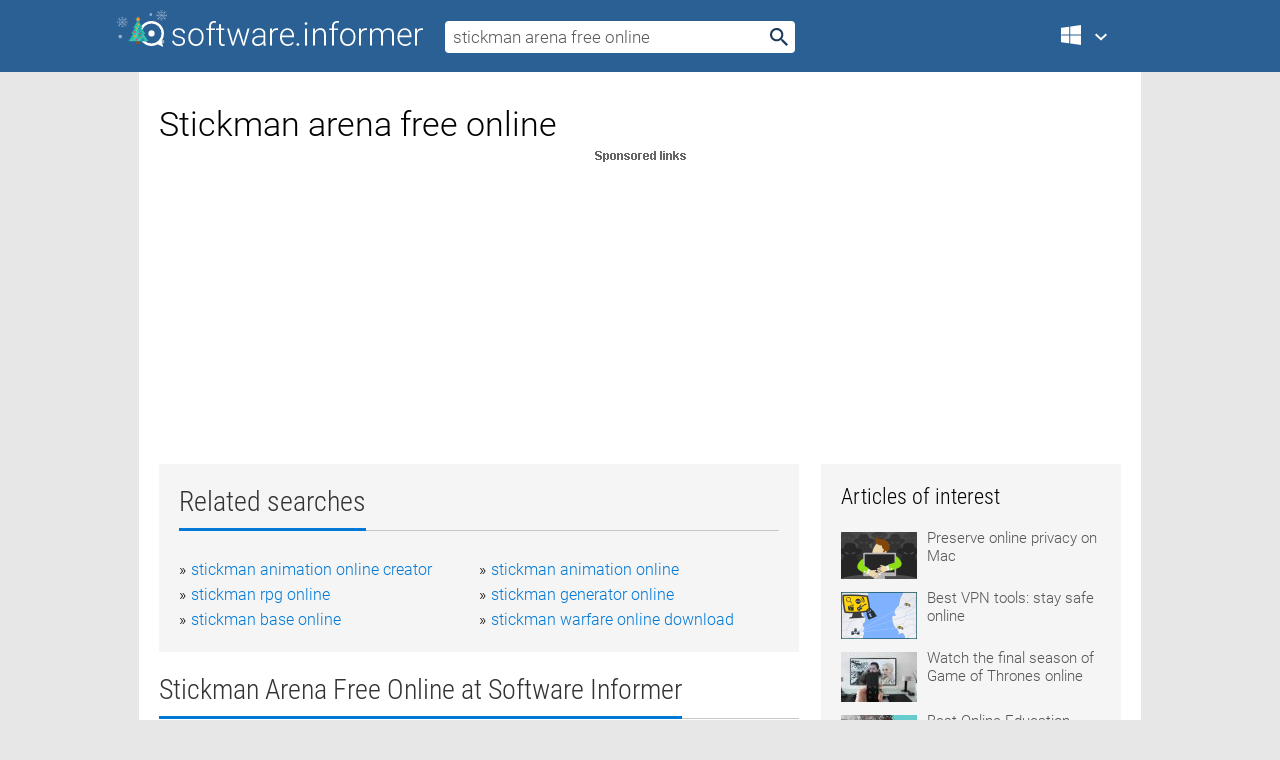

--- FILE ---
content_type: text/html; charset=utf-8
request_url: https://softwaretopic.informer.com/stickman-arena-free-online/
body_size: 9201
content:
<!DOCTYPE html>
<html lang="en">
<head>
    <meta charset="UTF-8" />
    <title>Stickman arena  online Free Download for Windows</title>
            <meta name="keywords" content="Stickman arena online free Download for Windows, Stickman" />
                <meta name="description" content="Free download stickman arena online Files at Software Informer. Loved by game developers, students, cutout animators, artists, teachers..." />
        <meta name="viewport" content="width=device-width, initial-scale=1" />
    <link rel="shortcut icon" href="https://software.informer.com/favicon.ico" type="image/x-icon" />
            <link rel="canonical" href="https://softwaretopic.informer.com/stickman-arena-free-online/"/>
        
    <link rel="preconnect" href="//img.informer.com">
    <link rel="dns-prefetch" href="//img.informer.com">
    <link rel="preconnect" href="//i.informer.com">
    <link rel="dns-prefetch" href="//i.informer.com">
        <link rel="preconnect" href="//www.google-analytics.com">
    <link rel="dns-prefetch" href="//www.google-analytics.com">
    <link rel="preconnect" href="//pagead2.googlesyndication.com">
    <link rel="dns-prefetch" href="//pagead2.googlesyndication.com">
        <link rel="preconnect" href="//hits.informer.com">
    <link rel="dns-prefetch" href="//hits.informer.com">
    <link rel="preload" href="https://img.informer.com/style/fonts/roboto2.ttf" as="font" crossorigin="anonymous">
    <link rel="preload" href="https://img.informer.com/style/fonts/roboto3.ttf" as="font" crossorigin="anonymous">
    <link rel="preload" href="https://img.informer.com/style/fonts/roboto5.ttf" as="font" crossorigin="anonymous">
    <link rel="preload" href="https://img.informer.com/style/fonts/roboto6.ttf" as="font" crossorigin="anonymous">
    <link rel="preload" href="https://img.informer.com/style/fonts/roboto7.ttf" as="font" crossorigin="anonymous"> 

    
    <style>@font-face{font-family:Roboto;font-display:swap;font-style:normal;font-weight:300;src:local('Roboto Light'),local('Roboto-Light'),url(https://img.informer.com/style/fonts/roboto2.ttf) format('truetype')}@font-face{font-family:Roboto;font-display:swap;font-style:normal;font-weight:400;src:local('Roboto'),local('Roboto-Regular'),url(https://img.informer.com/style/fonts/roboto3.ttf) format('truetype')}@font-face{font-family:Roboto;font-display:swap;font-style:normal;font-weight:700;src:local('Roboto Bold'),local('Roboto-Bold'),url(https://img.informer.com/style/fonts/roboto5.ttf) format('truetype')}@font-face{font-family:'Roboto Condensed';font-display:swap;font-style:normal;font-weight:300;src:local('Roboto Condensed Light'),local('RobotoCondensed-Light'),url(https://img.informer.com/style/fonts/roboto6.ttf) format('truetype')}@font-face{font-family:'Roboto Condensed';font-display:swap;font-style:normal;font-weight:400;src:local('Roboto Condensed'),local('RobotoCondensed-Regular'),url(https://img.informer.com/style/fonts/roboto7.ttf) format('truetype')}
body,div,h1,h2,h3,img,li,p,span,ul{padding:0;margin:0}h1,h2,h3{font-weight:300}body img{border:none}li,ul{list-style:none}a,body img,input{outline:none}a{text-decoration:none;color:#0078d6}.container,body{width:100%;box-sizing:border-box}body{height:100%;min-height:100%;min-width:990px;position:relative;font:300 16px "Roboto","Segoe Ui","Helvetica","Ubuntu Regular","Arial",sans-serif;background:#e7e7e7}body>.wrapper_content{background:#fff}body>.wrapper_content .container{padding-left:20px;padding-right:20px}.container{max-width:1010px;margin:auto}.wrapper_content{width:1010px;margin:auto}.header{height:72px;width:100%;min-width:970px;box-sizing:border-box;background-color:#2b6095}.logo{display:block;float:left;width:284px;height:26px;margin-top:21px;margin-left:0}.wrapper_search{margin-left:22px;margin-top:16px;position:relative}.header .wrapper_search{float:left}.wrapper_search input[type=text]{font:17px/32px "Roboto","Segoe Ui","Helvetica","Ubuntu Regular","Arial",sans-serif;border:none;padding:0 46px 0 8px;width:350px;height:32px;color:#5a5a5a!important;display:block;box-sizing:border-box;font-weight:300;margin-top:5px;-o-border-radius:4px;-ms-border-radius:4px;border-radius:4px}.wrapper_search .search_btn{border:none;outline:none;display:block;width:24px;height:24px;position:absolute;top:9px;right:4px;background-color:transparent}.header .right{margin-top:25px;float:right}.wrapper_platform{width:52px;position:relative;float:left;margin-left:28px}.wrapper_platform a:before,.wrapper_platform:before{content:'';display:block;width:24px;height:24px;position:absolute}.wrapper_platform:before{right:0;z-index:5001;top:0}.platform_dropdown a,.wrapper_platform a{position:relative;padding:0 0 0 34px;font-size:18px;color:#39a6ff}.wrapper_platform a:before{left:0;top:-1px}.platform_dropdown,.platforms a.mac:after,.platforms a.windows:after{display:none}.platform_dropdown a{color:#777;display:block;line-height:40px;height:40px;font-size:16px!important}.platform_dropdown a:before{left:12px;top:6px}.header .auth-wrap{position:relative;float:right;margin-left:28px;margin-top:-7px}.header .login_user,.navigation a{display:block;box-sizing:border-box}.header .login_user{overflow:hidden;border-radius:100%;width:36px;height:36px}.header .login_user img{max-width:100%;max-height:100%;border-radius:100%;box-sizing:border-box;width:36px;height:36px}.navigation a{color:#fff;width:100%;height:100%;padding-left:68px;font-size:18px;line-height:40px;position:relative}.navigation a:before,.platforms a:before{content:'';display:block;width:20px;height:20px;position:absolute;left:0;top:0}.platforms{margin-bottom:10px;position:absolute;z-index:50;width:100%;overflow:hidden}.platforms a{background-color:#f5f5f5;border-bottom:1px solid #dce1e5;font-size:18px;padding:14px 0 14px 46px;color:#000;line-height:normal;min-height:48px}.platforms a:before{width:24px;height:24px;left:12px;top:11px}.main_container{margin:auto;padding-top:32px;padding-bottom:30px;min-height:834px}@media all and (max-width:1410px){body:before{display:none}.wrapper_search{margin-left:22px}.wrapper_content{margin:auto;width:1002px}.main_container{margin:auto;min-height:1000px}}@media all and (max-width:1250px){.header{min-width:0}.header .right{padding-right:16px}.header .auth-wrap{margin-left:16px}.wrapper_search input,.wrapper_search input[type=text]{width:370px}.platforms{width:300px;box-shadow:0 0 9px 0 rgba(110,110,110,.34)}.wrapper_content{width:1002px!important;max-width:100%;margin:0 auto}.navigation a{font-size:0;width:114px;height:auto}.platforms a{font-size:18px;width:100%}.main_container{min-height:0;margin:0 auto}}@media all and (max-width:990px){.wrapper_content{width:100%!important}}.adst3{float:right;width:300px;min-height:600px}.title_block{position:relative;margin-bottom:16px}.title_block .headline{color:#333;border-bottom:1px solid #c7c7c7;font:300 28px "Roboto Condensed","Segoe Ui","Helvetica Neue","Ubuntu","Roboto","Arial","Helvetica",sans-serif}.title_block .headline>span{display:inline-block;position:relative;padding-right:16px;padding-bottom:10px}.title_block .headline>span:before{content:'';display:block;width:100%;height:3px;position:absolute;bottom:-1px;left:0;background-color:#0078d6}.title_block h3,h1{display:inline-block}.stars,h1{overflow:hidden}h1{line-height:45px;white-space:normal;text-overflow:ellipsis;max-width:100%;font-size:34px;margin-top:0}.stars{width:73px;height:12px;margin-bottom:10px;margin-top:4px}.adst3{padding:0;margin:0 0 20px 22px}.top_b{width:100%;margin-bottom:20px;max-height:100px}.wrapper_cnt{width:640px;float:left;margin-bottom:40px}@media all and (max-width:600px){.title_block .headline{font-size:18px;font-weight:400}.title_block .headline>span:before{height:2px}}.title_block h3{font-size:26px}.title_block span{font-size:26px}.rprog_rvw{padding:5px 0 0 46px;font-size:14px}.icon32{float:left;width:32px;height:32px;margin:0 10px 10px 0}.ttl1{margin:0;overflow:hidden;font-size:30px;font-weight:100}.ttl{font:200 22px "Roboto Condensed","Segoe Ui","Helvetica Neue","Ubuntu","Roboto","Arial","Helvetica",sans-serif;padding:20px 0;clear:left}.ttl3{font:300 22px "Roboto Condensed","Segoe Ui","Helvetica Neue","Ubuntu","Roboto","Arial","Helvetica",sans-serif;padding:8px;text-align:center;background-color:#f0f0f0;margin-bottom:20px}.tbl_ttl span{padding-right:15px;color:#ababab;white-space:nowrap}.tbl_ttl span:first-child{white-space:normal}.sub{padding:20px 0}.spnsrd{width:91px;height:13px;display:block;margin:auto;background:url(https://img.informer.com/images/v2/term.png) 0 -130px no-repeat}.tbl_ttl span.stars{display:inline-block;height:11px;width:67px;background:url(https://img.informer.com/images/v2/term.png) no-repeat;padding:0;margin:0 4px 0 0}.tbl_ttl span.stars5{background-position:0 0}.tbl_ttl span.developer{width:11px;background:url(https://img.informer.com/images/v2/term.png) no-repeat -79px -92px}.tbl_ttl span.developer,.tbl_ttl span.license,.tbl_ttl span.user{display:inline-block;height:11px;padding:0}.tbl_ttl span.user{background:url(https://img.informer.com/images/v2/term.png) no-repeat -82px -66px;width:9px}.tbl_ttl span.license{width:10px;background:url(https://img.informer.com/images/v2/term.png) no-repeat -81px -14px}.rltdsrch ul{line-height:1.6;padding-top:10px}.rltdsrch ul li{display:inline-block;width:46%;margin-right:20px;list-style-type:none;white-space:nowrap}.rltdsrch li:before{content:"»";margin-right:5px}.rltdsrch a{text-decoration:none}.search_item{padding:0 0 5px;margin:15px 0 0;clear:both;border-bottom:1px solid #d0d0d0}.search_item:after{display:block;content:'';clear:both}.search_item:last-child{border-bottom:none}.search_item:last-child:after{padding-bottom:10px!important}.pr_info{float:left;max-width:71%}.pr_title{display:inline-block;max-width:440px;position:relative;white-space:nowrap}.pr_title a{font-size:24px;font-weight:100;line-height:32px;display:block;float:left;padding:0;white-space:pre-line}.search_item .pr_dnld{position:relative;width:130px;float:right;margin:10px 0 10px 10px}.prterm_info_a{position:relative;top:0;display:block;width:90px;text-align:center;color:#fff;background-color:#7fba00;font-size:18px;line-height:41px;height:40px;padding:0 20px;-o-border-radius:5px;-ms-border-radius:5px;border-radius:5px}.prog_text_full{font-size:14px;color:#828282}.prog_text_full span{font-weight:400;display:inline-block;background:#ececec;color:#333}.prog_text_full:before{content:'... '}.prog_text_full:after{content:'...'}.pr_icon,.rprog .pr_dnld{float:left;position:relative}.rprog .pr_dnld{float:right;margin-left:4%;margin-right:0;margin-top:0;min-width:91px}.program_item{margin-bottom:20px}.btn_dnld{color:#fff;background-color:#689f38;font-size:14px;line-height:25px;padding:0 32px 0 7px;position:relative;display:block;border-radius:5px;font-weight:400}.btn_dnld:before{content:'';display:block;position:absolute;top:5px;right:8px;width:15px;height:15px}p{margin-bottom:5px}.user_rate{float:left;width:75px;text-align:center;color:#ababab;font-size:14px;margin-top:5px;margin-left:35px}.set_pr_rate{line-height:1;position:relative}.set_pr_rate span{position:absolute;left:75px}.set_pr_rate div{background:url(https://img.informer.com/images/v2/rate.png) 0 0 no-repeat;height:11px;width:67px;display:inline-block;margin-bottom:2px}div.erate5{background-position:0 -217px}.articl img{float:left;margin:3px 10px 10px 0;max-width:76px}.articl div{clear:left;margin-top:0;overflow:hidden}.articl a,.srch_most a{color:#555}.articl div a{padding-bottom:10px;display:block;font-size:15px}.srch_most{line-height:1.5}.srch_most span.srchmost{display:block;height:22px;margin-bottom:14px;width:100%}.block{background:#f5f5f5;padding:20px;margin:0 0 20px}body>.wrapper_content{overflow-x:hidden}.wrapper_platform>a{color:transparent;width:18px;display:inline-block}.menu_button,.search_button{position:absolute;top:50%;margin-top:-16px;padding:5px;width:22px;height:22px;z-index:650;display:none;font-size:0}.menu_button{background:url(//img.informer.com/images/v2/menu_sprite.png) no-repeat -22px -74px;left:10px}.search_button{right:10px}@media all and (max-width:1250px) and (min-width:997px){.header{z-index:100}.navigation a{font-size:15px;width:auto}.navigation>a{font-size:0}.platforms{box-shadow:none}}@media all and (max-width:1027px){body{min-width:320px}}@media only screen and (max-width:996px){.adapt3 .logo img,.header .right,.header .wrapper_search{display:none}.menu_button,.search_button{display:block}.header{background-color:#003a68;height:56px;position:relative}.logo{display:block;position:absolute;margin:17px 0 0 -109px;left:50%;right:0;height:20px;width:218px}.adapt3 .logo .logo_m{height:56px;margin-top:-18px}header .right_overlay{display:none;position:fixed;margin-left:246px;top:0;bottom:0;width:1000px;background-color:rgba(0,0,0,.7);z-index:1000}.navigation a{font-size:15px;width:auto;color:#333}.platforms{width:100%;box-shadow:none}.header .auth-wrap{float:none;margin:0;background-color:#003a68;height:56px;padding:10px 18px;box-sizing:border-box}.header .login_user{float:left;margin-right:10px}.wrapper_platform{position:absolute;top:178px;margin:0;left:0;right:0;float:none;width:auto}.wrapper_platform.for_mobiles .platform_dropdown{display:block!important;width:100%;position:absolute;top:-122px;left:0;z-index:5000;box-sizing:border-box}.wrapper_platform.for_mobiles .windows:first-child{display:none}.platforms a,.wrapper_platform a,.wrapper_platform>a{font-size:16px!important;line-height:inherit;height:auto;color:#333;padding:10px 18px 10px 72px;display:block;text-decoration:none;min-height:0;background-color:#fff}.platforms a{border-bottom:none}.navigation a:before,.platforms a:before{content:'';display:block;width:24px;height:24px;position:absolute;left:18px;top:50%;margin-top:-12px}.wrapper_platform:before{display:none}.wrapper_platform a:before{left:18px;top:50%;margin-top:-12px}.wrapper_content{width:100%;margin:0}.container{max-width:none}.main_container{padding:20px 15px}.wrapper_cnt.wrapper_cnt{width:100%;float:none}body.adapt3 .adst3{padding:0;width:100%;min-height:inherit;margin:auto auto 35px}}@media all and (max-width:600px){.aa-300{width:100%;max-height:250px}.main_container{padding:10px}h1{font-size:18px;line-height:24px;font-weight:400}}@media only screen and (max-width:424px){.logo{width:194px;margin:19px 0 0 -97px}.adapt3 .logo .logo_m{margin-top:-20px}}</style></head>
<body class="adapt3 main3 xmas_style">

<header>
<div class="header" id="top">
    <div class="wrapper_content">
        <a href="javascript:void(0)" class="menu_button">Menu</a>
        <a href="https://softwaretopic.informer.com/" class="logo"
            title="Software downloads and reviews">
            <img src="https://img.informer.com/images/v3/logo_si_white.svg" alt="Software Informer"/>
            <div class="logo_m"></div>
        </a>
        <div class="wrapper_search">
                        <form onsubmit="if(this.search.value==='stickman arena free online' || this.search.value.replace(/\s/g, '')==='')
                {alert('Please type in your search query');return false;}
                this.go.disabled=true; this.go.className='search_btn search_btn2';" id="search_form"
                action="https://software.informer.com/search/" method="get" accept-charset="utf-8" class="searchform">
                <input type="text" name="search" size="18" maxlength="256" id="search_inp"
                        onfocus="this.setAttribute('autocomplete','off');if(this.value=='stickman arena free online')
                        {this.value=''; this.style.color='#000'}"
                        onblur="if(this.value==='') {this.value='stickman arena free online'; this.style.color='#999';}"
                        onkeyup="ajax_showOptions(this,'',event);"
                        style="color:#999"
                        value="stickman arena free online" />
                <input type="submit" class="search_btn" name="go" value="&nbsp;" id="go"/>
            </form>
        </div>
        <div class="right">
            <div class="wrapper_platform navigation for_mobiles" onclick="show_cat()">
                <a href="javascript:void(0);" class="windows">Windows</a>
                <div class="platform_dropdown platforms" style="display:none;">
                <nav>
                    <a href="https://macdownload.informer.com/" class="mac">Mac</a>
                    <a href="https://software.informer.com/" class="windows">Windows</a>
                </nav>
                </div>
            </div>
            <div id="auth-block" class="auth-wrap"></div>
        </div>

        <a href="javascript:void(0);" onclick="wrpr_search()" class="search_button">Search</a>
    </div>
</div>

<div class="right_overlay" onclick="um_hide()"></div>

</header>


<div class="wrapper_content with_line">
    <div class="container main_container">

                <script>
            var img = new Image(1,1);
            img.src = "https://softwaretopic.informer.com/ajax/log_hit2.php?f=&r=" + Math.round(100000 * Math.random());
        </script>
        
        <div class="ttl1">
    <h1 class="h1">Stickman arena free online</h1>
</div>

    <span class="spnsrd"></span>
<div class="top_b">
    <script async src="//pagead2.googlesyndication.com/pagead/js/adsbygoogle.js"></script>
<!-- Softwaretopic / Leaderboard (970x90) ATF -->
<ins class="adsbygoogle"
    style="display:block"
    data-ad-client="ca-pub-4821006852914359"
    data-ad-slot="5514242228"
    data-ad-format="auto"
    ></ins>
<script>
 (adsbygoogle = window.adsbygoogle || []).push({});
</script>
</div>

<div class="wrapper_cnt">
        <div class="rltdsrch block a_black">
        <div class="title_block">
            <div class="headline"><div><h3>Related searches</h3></div></div>
        </div>
        <ul>
                            <li><a href="/stickman-animation-online-creator/">stickman animation online creator</a></li>
                            <li><a href="/stickman-animation-online/">stickman animation online</a></li>
                            <li><a href="/stickman-rpg-online/">stickman rpg online</a></li>
                            <li><a href="/stickman-generator-online/">stickman generator online</a></li>
                            <li><a href="/stickman-base-online/">stickman base online</a></li>
                            <li><a href="/stickman-warfare-online-download/">stickman warfare online download</a></li>
                    </ul>
    </div>
    
    <div class="title_block">
        <div class="headline"><div><h3>Stickman Arena Free Online</h3> at Software Informer</div></div>
    </div>
    <div id="search_r">
            <!-- search_rn -->
                    <div class="search_item">
                <div class="pr_icon">
                                            <img src="https://img.informer.com/icons/png/32/3192/3192134.png" class="icon32" alt="Stickman"/>
                                    </div>
                <div class="pr_info">
                    <div class="pr_title">
                        <a href="https://stickman.software.informer.com/" title="Stickman 5.7.0.6">Stickman 5.7.0.6</a>
                                                    <span class="free">Free</span>
                                            </div>
                    <p class="prog_text">You can create figures and reuse them in different scenes and projects!</p>
                    <p class="prog_text_full">Loved by game developers, students, cutout animators, artists, teachers, musicians, hobbyists,  </p>                </div>
                    <div class="user_rate">
                        <div class="set_pr_rate">
                            <div class="erate4" title="35 votes"></div><span>35</span>
                                                    </div>
                    </div>
                                    <div class="pr_dnld">
                        <a target="_blank" class="prterm_info_a" href="https://stickman.software.informer.com/">Download</a>
                    </div>
                
            </div>
            </div>
            <span class="spnsrd"></span>
        <div class="aa-300" style="margin: 0 0 25px 0; padding: 0; text-align: center;">
        <script async src="//pagead2.googlesyndication.com/pagead/js/adsbygoogle.js"></script>
<!-- Softwaretopic / Leaderboard #2 (468x60) ATF -->
<ins class="adsbygoogle"
    style="display:block"
    data-ad-client="ca-pub-4821006852914359"
    data-ad-slot="8247382627"
    data-ad-format="auto"
    ></ins>
<script>
    (adsbygoogle = window.adsbygoogle || []).push({});
</script>
    </div>

    <div class="tbl_ttl clearfix">
    </div>            <div style="padding:0 0 20px 46px;">
            <a href="#nonreviewed">See non-reviewed stickman arena free online software</a>
        </div>
        <div class="space2"> </div>

    <div class="ttl3">
        More Stickman Arena Free Online    </div>
    <div class="space2"> </div>

    <div class="title_block">
        <div class="headline"><div>Stickman Arena Free Online in introduction</div></div>
    </div>
        <div class="tbl_ttl clearfix">
            <!-- search_rn -->
        			<div class="program_item">
							<img src="https://img.informer.com/icons/png/32/1104/1104680.png" class="icon32" alt="Buccaneer Demo"/>
			
			<div class="rprog">
				<h2 class="rprog">
					<a href="https://buccaneer-demo.software.informer.com/" title="Buccaneer Demo 1.0">Buccaneer Demo 1.0</a>
				</h2>
									<div class="pr_dnld">
						<a target="_blank" class="btn_dnld" href="https://buccaneer-demo.software.informer.com/">Download</a>
					</div>
							</div>
			<div class="rprog_rvw">
													<span><span class="developer"></span>&nbsp;Stickman Studios</span>
													<span><span class="user"></span>&nbsp;11</span>
				
									<span><span class="license"></span>&nbsp;Shareware</span>
											</div>
			<div style="padding:5px 0 5px 46px;">Buccaneer: The Pursuit of Infamy is a pirates strategic game.</div>
           </div>
        			<div class="program_item">
							<img src="https://img.informer.com/icons/png/32/5902/5902527.png" class="icon32" alt="Hard Day"/>
			
			<div class="rprog">
				<h2 class="rprog">
					<a href="https://hard-day.software.informer.com/" title="Hard Day 1.0">Hard Day 1.0</a>
				</h2>
									<div class="pr_dnld">
						<a target="_blank" class="btn_dnld" href="https://hard-day.software.informer.com/">Download</a>
					</div>
							</div>
			<div class="rprog_rvw">
									<span>
						<span title="3" class="stars stars3"></span> 2					</span>
													<span><span class="developer"></span>&nbsp;Falco Software, Inc.</span>
													<span><span class="user"></span>&nbsp;10</span>
				
									<span><span class="license"></span>&nbsp;Freeware</span>
											</div>
			<div style="padding:5px 0 5px 46px;">Bloodthirsty arcade shooter in the world of Stickman.</div>
           </div>
        			<div class="program_item">
							<img src="https://img.informer.com/icons/png/32/683/683812.png" class="icon32" alt="Online TV Player"/>
			
			<div class="rprog">
				<h2 class="rprog">
					<a href="https://online-tv-player.software.informer.com/" title="Online TV Player 5.0">Online TV Player 5.0</a>
				</h2>
									<div class="pr_dnld">
						<a target="_blank" class="btn_dnld" href="https://online-tv-player.software.informer.com/">Download</a>
					</div>
							</div>
			<div class="rprog_rvw">
									<span>
						<span title="3.6" class="stars stars4"></span> 119					</span>
													<span><span class="developer"></span>&nbsp;Online TV Player</span>
													<span><span class="user"></span>&nbsp;13,119</span>
				
									<span><span class="license"></span>&nbsp;Demo</span>
											</div>
			<div style="padding:5px 0 5px 46px;">It is an application for viewing TV channels and listening to radio stations.</div>
           </div>
        			<div class="program_item">
							<img src="https://img.informer.com/icons/png/32/5945/5945036.png" class="icon32" alt="Pokemon Online"/>
			
			<div class="rprog">
				<h2 class="rprog">
					<a href="https://pokemon-online.informer.com/" title="Pokemon Online 2.7.21">Pokemon Online 2.7.21</a>
				</h2>
									<div class="pr_dnld">
						<a target="_blank" class="btn_dnld" href="https://pokemon-online.informer.com/">Download</a>
					</div>
							</div>
			<div class="rprog_rvw">
									<span>
						<span title="4.1" class="stars stars4"></span> 76					</span>
													<span><span class="developer"></span>&nbsp;Pokémon Online.</span>
													<span><span class="user"></span>&nbsp;4,394</span>
				
									<span><span class="license"></span>&nbsp;Open source</span>
											</div>
			<div style="padding:5px 0 5px 46px;">Deploys pokemons into team battles, the winner gets the rewards.</div>
           </div>
        			<div class="program_item">
							<img src="https://img.informer.com/icons/png/32/1940/1940692.png" class="icon32" alt="Mint Online TV"/>
			
			<div class="rprog">
				<h2 class="rprog">
					<a href="https://mint-online-tv.informer.com/" title="Mint Online TV 2.3">Mint Online TV 2.3</a>
				</h2>
									<div class="pr_dnld">
						<a target="_blank" class="btn_dnld" href="https://mint-online-tv.informer.com/">Download</a>
					</div>
							</div>
			<div class="rprog_rvw">
									<span>
						<span title="3.9" class="stars stars4"></span> 18					</span>
													<span><span class="developer"></span>&nbsp;Internet-online.org</span>
													<span><span class="user"></span>&nbsp;1,029</span>
				
									<span><span class="license"></span>&nbsp;Freeware</span>
											</div>
			<div style="padding:5px 0 5px 46px;">Mint Online TV is an online TV viewing application for Windows.</div>
           </div>
            </div>
            <div class="title_block">
            <div class="headline"><div>Additional titles, containing stickman arena free online</div></div>
        </div>
        <div class="tbl_ttl clearfix">
            <!-- search_rn -->
        			<div class="program_item">
							<img src="https://img.informer.com/icons/png/32/6268/6268696.png" class="icon32" alt="Warhammer Dark Nexus Arena"/>
			
			<div class="rprog">
				<h2 class="rprog">
					<a href="https://warhammer-dark-nexus-arena.software.informer.com/" title="Warhammer Dark Nexus Arena 40.000">Warhammer Dark Nexus Arena 40.000</a>
				</h2>
									<div class="pr_dnld">
						<a target="_blank" class="btn_dnld" href="https://warhammer-dark-nexus-arena.software.informer.com/">Download</a>
					</div>
							</div>
			<div class="rprog_rvw">
													<span><span class="developer"></span>&nbsp;Whitebox Interactive</span>
													<span><span class="user"></span>&nbsp;26</span>
				
									<span><span class="license"></span>&nbsp;Freeware</span>
											</div>
			<div style="padding:5px 0 5px 46px;">Dark Nexus Arena is an multiplayer online battle arena.</div>
           </div>
        			<div class="program_item">
							<img src="https://img.informer.com/icons/png/32/3012/3012024.png" class="icon32" alt="Crasher"/>
			
			<div class="rprog">
				<h2 class="rprog">
					<a href="https://crasher.software.informer.com/" title="Crasher 3.1.0.55865">Crasher 3.1.0.55865</a>
				</h2>
									<div class="pr_dnld">
						<a target="_blank" class="btn_dnld" href="https://crasher.software.informer.com/">Download</a>
					</div>
							</div>
			<div class="rprog_rvw">
													<span><span class="developer"></span>&nbsp;Crasher</span>
													<span><span class="user"></span>&nbsp;26</span>
				
									<span><span class="license"></span>&nbsp;Commercial</span>
											</div>
			<div style="padding:5px 0 5px 46px;">CRASHER is the first Multiplayer Online Battle Arena.</div>
           </div>
        			<div class="program_item">
							<img src="https://img.informer.com/icons/png/32/3918/3918156.png" class="icon32" alt="Heroes of Newerth"/>
			
			<div class="rprog">
				<h2 class="rprog">
					<a href="https://heroes-of-newerth.informer.com/" title="Heroes of Newerth 3.0.3">Heroes of Newerth 3.0.3</a>
				</h2>
									<div class="pr_dnld">
						<a target="_blank" class="btn_dnld" href="https://heroes-of-newerth.informer.com/">Download</a>
					</div>
							</div>
			<div class="rprog_rvw">
									<span>
						<span title="4.3" class="stars stars4"></span> 77					</span>
													<span><span class="developer"></span>&nbsp;S2Games</span>
													<span><span class="user"></span>&nbsp;5,871</span>
				
									<span><span class="license"></span>&nbsp;Freeware</span>
											</div>
			<div style="padding:5px 0 5px 46px;">Heroes of Newerth is a multiplayer online combat arena game.</div>
           </div>
        			<div class="program_item">
							<img src="https://img.informer.com/icons/png/32/7049/7049504.png" class="icon32" alt="League of Legends"/>
			
			<div class="rprog">
				<h2 class="rprog">
					<a href="https://league-of-legends.informer.com/" title="League of Legends 14.21">League of Legends 14.21</a>
				</h2>
									<div class="pr_dnld">
						<a target="_blank" class="btn_dnld" href="https://league-of-legends.informer.com/">Download</a>
					</div>
							</div>
			<div class="rprog_rvw">
									<span>
						<span title="4.4" class="stars stars4"></span> 742					</span>
													<span><span class="developer"></span>&nbsp;Riot Games Inc.</span>
													<span><span class="user"></span>&nbsp;439,442</span>
				
									<span><span class="license"></span>&nbsp;Freeware</span>
											</div>
			<div style="padding:5px 0 5px 46px;">League of Legends is a multiplayer online battle arena game.</div>
           </div>
        			<div class="program_item">
							<img src="https://img.informer.com/icons/png/32/4751/4751345.png" class="icon32" alt="Quake Live"/>
			
			<div class="rprog">
				<h2 class="rprog">
					<a href="https://quake-live.software.informer.com/" title="Quake Live 1.0.520">Quake Live 1.0.520</a>
				</h2>
									<div class="pr_dnld">
						<a target="_blank" class="btn_dnld" href="https://quake-live.software.informer.com/">Download</a>
					</div>
							</div>
			<div class="rprog_rvw">
									<span>
						<span title="3" class="stars stars3"></span> 6					</span>
													<span><span class="developer"></span>&nbsp;Id Software LLC</span>
													<span><span class="user"></span>&nbsp;2,431</span>
				
									<span><span class="license"></span>&nbsp;Freeware</span>
											</div>
			<div style="padding:5px 0 5px 46px;">Quake Live is the online web-based remake of Quake 3 Arena.</div>
           </div>
        			<div class="program_item">
							<img src="https://img.informer.com/icons/png/32/3773/3773564.png" class="icon32" alt="Bloodline Champions"/>
			
			<div class="rprog">
				<h2 class="rprog">
					<a href="https://bloodline-champions.informer.com/" title="Bloodline Champions 2.7.3.9">Bloodline Champions 2.7.3.9</a>
				</h2>
									<div class="pr_dnld">
						<a target="_blank" class="btn_dnld" href="https://bloodline-champions.informer.com/">Download</a>
					</div>
							</div>
			<div class="rprog_rvw">
									<span>
						<span title="3" class="stars stars3"></span> 7					</span>
													<span><span class="developer"></span>&nbsp;Stunlock Studios</span>
													<span><span class="user"></span>&nbsp;481</span>
				
									<span><span class="license"></span>&nbsp;Freeware</span>
											</div>
			<div style="padding:5px 0 5px 46px;">Bloodline Champions is a free-to-play online PvP Arena game.</div>
           </div>
        			<div class="program_item">
							<img src="https://img.informer.com/icons/png/32/2241/2241134.png" class="icon32" alt="RF EQG"/>
			
			<div class="rprog">
				<h2 class="rprog">
					<a href="https://rf-eqg.software.informer.com/" title="RF EQG 2.2.3">RF EQG 2.2.3</a>
				</h2>
									<div class="pr_dnld">
						<a target="_blank" class="btn_dnld" href="https://rf-eqg.software.informer.com/">Download</a>
					</div>
							</div>
			<div class="rprog_rvw">
													<span><span class="developer"></span>&nbsp;Equilibrium Gaming</span>
													<span><span class="user"></span>&nbsp;2</span>
				
									<span><span class="license"></span>&nbsp;Freeware</span>
											</div>
			<div style="padding:5px 0 5px 46px;">EQG Online is the arena of competition between the spiritual civilization.</div>
           </div>
        			<div class="program_item">
							<img src="https://img.informer.com/icons/png/32/4338/4338020.png" class="icon32" alt="Dota 2"/>
			
			<div class="rprog">
				<h2 class="rprog">
					<a href="https://dota-2.informer.com/" title="Dota 2 1.5">Dota 2 1.5</a>
				</h2>
									<div class="pr_dnld">
						<a target="_blank" class="btn_dnld" href="https://dota-2.informer.com/">Download</a>
					</div>
							</div>
			<div class="rprog_rvw">
									<span>
						<span title="4.5" class="stars stars5"></span> 65					</span>
													<span><span class="developer"></span>&nbsp;Valve Corporation</span>
													<span><span class="user"></span>&nbsp;1,442</span>
				
									<span><span class="license"></span>&nbsp;Freeware</span>
											</div>
			<div style="padding:5px 0 5px 46px;">Dota 2 is an online multiplayer combat arena game.</div>
           </div>
        			<div class="program_item">
							<img src="https://img.informer.com/icons/png/32/3773/3773564.png" class="icon32" alt="BloodlineChampions"/>
			
			<div class="rprog">
				<h2 class="rprog">
					<a href="https://bloodlinechampions.software.informer.com/" title="BloodlineChampions 2.7.0.4">BloodlineChampions 2.7.0.4</a>
				</h2>
									<div class="pr_dnld">
						<a target="_blank" class="btn_dnld" href="https://bloodlinechampions.software.informer.com/">Download</a>
					</div>
							</div>
			<div class="rprog_rvw">
													<span><span class="developer"></span>&nbsp;Stunlock Studios</span>
													<span><span class="user"></span>&nbsp;111</span>
				
									<span><span class="license"></span>&nbsp;Freeware</span>
											</div>
			<div style="padding:5px 0 5px 46px;">'Bloodline Champions' is a free-to-play online player vs. player arena game.</div>
           </div>
        			<div class="program_item">
							<img src="https://img.informer.com/icons/png/32/4060/4060513.png" class="icon32" alt="Battle For Graxia"/>
			
			<div class="rprog">
				<h2 class="rprog">
					<a href="https://battle-for-graxia.software.informer.com/" title="Battle For Graxia 1.0.0.1">Battle For Graxia 1.0.0.1</a>
				</h2>
									<div class="pr_dnld">
						<a target="_blank" class="btn_dnld" href="https://battle-for-graxia.software.informer.com/">Download</a>
					</div>
							</div>
			<div class="rprog_rvw">
									<span>
						<span title="5" class="stars stars5"></span> 66					</span>
													<span><span class="developer"></span>&nbsp;Petroglyph Games, Inc.</span>
													<span><span class="user"></span>&nbsp;41</span>
				
									<span><span class="license"></span>&nbsp;Freeware</span>
											</div>
			<div style="padding:5px 0 5px 46px;">Battle for Graxia is a free to play multiplayer online battle arena.</div>
           </div>
            </div>    
            <div class="title_block" id="nonreviewed">
            <div class="headline"><div>Non-reviewed</div></div>
        </div>
        <div class="tbl_ttl clearfix">
            <!-- search_rn -->
        			<div class="program_item">
							<img src="https://img.informer.com/images/default_icon/default_32_2.png" class="icon32" alt="Fight Arena Online"/>
			
			<div class="rprog">
				<h2 class="rprog">
					<a href="https://fight-arena-online.software.informer.com/" title="Fight Arena Online ">Fight Arena Online </a>
				</h2>
									<div class="pr_dnld">
						<a target="_blank" class="btn_dnld" href="https://fight-arena-online.software.informer.com/">Download</a>
					</div>
							</div>
			<div class="rprog_rvw">
													<span><span class="developer"></span>&nbsp;Fight Arena Online</span>
													<span><span class="user"></span>&nbsp;8</span>
				
											</div>
			
           </div>
        			<div class="program_item">
							<img src="https://img.informer.com/images/default_icon/default_32_0.png" class="icon32" alt="Boring Man - Online Tactical Stickman Combat"/>
			
			<div class="rprog">
				<h2 class="rprog">
					<a href="https://boring-man-online-tactical-stickman-comb.software.informer.com/" title="Boring Man - Online Tactical Stickman Combat ">Boring Man - Online Tactical Stickman Combat </a>
				</h2>
									<div class="pr_dnld">
						<a target="_blank" class="btn_dnld" href="https://boring-man-online-tactical-stickman-comb.software.informer.com/">Download</a>
					</div>
							</div>
			<div class="rprog_rvw">
													<span><span class="developer"></span>&nbsp;Spasman Games</span>
													<span><span class="user"></span>&nbsp;1</span>
				
											</div>
			
           </div>
        			<div class="program_item">
							<img src="https://img.informer.com/icons/png/32/7102/7102973.png" class="icon32" alt="Online Arena"/>
			
			<div class="rprog">
				<h2 class="rprog">
					<a href="https://online-arena.software.informer.com/" title="Online Arena 7.0">Online Arena 7.0</a>
				</h2>
									<div class="pr_dnld">
						<a target="_blank" class="btn_dnld" href="https://online-arena.software.informer.com/">Download</a>
					</div>
							</div>
			<div class="rprog_rvw">
													<span><span class="developer"></span>&nbsp;Premium Chess - Giochi d'Intelletto S.R.L.</span>
													<span><span class="user"></span>&nbsp;34</span>
				
											</div>
			
           </div>
            </div>    
</div>

                <div class="adst3">
                            <div class="articl block">
    <div class="ttl sub" style="padding-top:0;">
       Articles of interest
    </div>
        <div>
        <a href="https://software.informer.com/Stories/preserve-online-privacy-on-mac.html">
            <img src="https://img.informer.com/articles_uploads/4/4408/thumb/onPr3-76x.png" alt="Preserve online privacy on Mac" width="76">
            <span>Preserve online privacy on Mac</span>
        </a>
    </div>
        <div>
        <a href="https://software.informer.com/Stories/best-vpn-tools-stay-safe-online.html">
            <img src="https://img.informer.com/articles_uploads/4/4430/thumb/VPN1-76x.png" alt="Best VPN tools: stay safe online" width="76">
            <span>Best VPN tools: stay safe online</span>
        </a>
    </div>
        <div>
        <a href="https://software.informer.com/Stories/watch-the-final-season-of-game-of-thrones-online.html">
            <img src="https://img.informer.com/articles_uploads/4/4684/thumb/GoT-76x.jpg" alt="Watch the final season of Game of Thrones online" width="76">
            <span>Watch the final season of Game of Thrones online</span>
        </a>
    </div>
        <div>
        <a href="https://software.informer.com/Stories/best-online-education-tools-for-teachers-and-students.html">
            <img src="https://img.informer.com/articles_uploads/4/4773/thumb/pkTSU98p-76x.jpeg" alt="Best Online Education Tools for Teachers and Students" width="76">
            <span>Best Online Education Tools for Teachers and Students</span>
        </a>
    </div>
        <div>
        <a href="https://software.informer.com/Stories/beyond-do-not-track-online-privacy-tips.html">
            <img src="https://img.informer.com/articles_uploads/4/4873/thumb/Beyond%20do%20not%20track%20-%20online%20privacy%20tips-76x.jpg" alt="Beyond Do Not Track: online privacy tips" width="76">
            <span>Beyond Do Not Track: online privacy tips</span>
        </a>
    </div>
        <div class="clear"></div>
    <a class="all" href="https://software.informer.com/Stories/"><i>›</i> All articles</a>
</div>                                        
<div class="srch_most block" id="most_recent">
    <span class="clmn_h srchmost"></span>
    <div><span>&raquo;</span>&nbsp;<a href="https://softwaretopic.informer.com/why-pptv-not-loading/">why pptv not loading</a>
</div><div><span>&raquo;</span>&nbsp;<a href="https://softwaretopic.informer.com/microsoft-unicode-odbc-driver-excel/">microsoft unicode odbc driver excel</a>
</div><div><span>&raquo;</span>&nbsp;<a href="https://softwaretopic.informer.com/how-to-use-amibroker-52/">how to use amibroker 52</a>
</div><div><span>&raquo;</span>&nbsp;<a href="https://softwaretopic.informer.com/newtech-windows-software/">newtech windows software</a>
</div><div><span>&raquo;</span>&nbsp;<a href="https://softwaretopic.informer.com/steam-messenger-for-mobile-phones/">steam messenger for mobile phones</a>
</div><div><span>&raquo;</span>&nbsp;<a href="https://softwaretopic.informer.com/x10-eml-email/">x10 eml email</a>
</div><div><span>&raquo;</span>&nbsp;<a href="https://softwaretopic.informer.com/world-map-world-file/">world map world file</a>
</div><div><span>&raquo;</span>&nbsp;<a href="https://softwaretopic.informer.com/compare-two-css-software/">compare two css software</a>
</div><div><span>&raquo;</span>&nbsp;<a href="https://softwaretopic.informer.com/free-book-of-bank-exams/">free book of bank exams</a>
</div><div><span>&raquo;</span>&nbsp;<a href="https://softwaretopic.informer.com/free-nokia-plugin-download/">free nokia plugin download</a>
</div><div><span>&raquo;</span>&nbsp;<a href="https://softwaretopic.informer.com/skype-icons-forward/">skype icons forward</a>
</div><div><span>&raquo;</span>&nbsp;<a href="https://softwaretopic.informer.com/marathi-noted/">marathi noted</a>
</div></div>                        <div class="dnld_client">
                <a href="https://files.informer.com/siinst.exe"><img src="https://img.informer.com/images/v2/btndownloadsi.png"
                    alt="Download Software Informer Client" width="300" height="118"></a>
            </div>
        </div>
        
    </div>
</div>


<footer id="footer">
        <div class="footer_content">
            <div class="footer_items_wrap">

                <div class="footer_item">
                        <p>About us</p>
                        <ul>
                                <li><a href="https://software.informer.com/about.html">Who we are</a></li>
                                <li><a href="https://news.software.informer.com/">News</a></li>
                                <li><a href="https://software.informer.com/privacy.html">Terms</a></li>
                                <li><a href="https://www.informer.com/privacy-policy/">Privacy policy</a></li>
                                <li><a href="https://www.informer.com/cookie-policy/">Cookie policy</a></li>
                        </ul>
                </div>

                <div class="footer_item footer_item2">
                        <p>Users</p>
                        <ul>
                                <li><a href="https://users.software.informer.com/">Members</a></li>
                                <li><a href="https://software.informer.com/forum/">Forum</a></li>
                                <li><a href="https://software.informer.com/help.html">FAQ</a></li>
                                <li><a href="https://support.informer.com/?start&win">Feedback &amp; support</a></li>
                        </ul>
                </div>

                <div class="footer_item">
                        <p>Developers</p>
                        <ul>
                                <li><a href="https://software.informer.com/advertising.html">Advertising</a></li>
                                <li><a href="https://software.informer.com/partners.php">General information</a></li>
                                <li><a href="https://software.informer.com/partners.php#9">Submit/Update program</a></li>
                                <li><a href="https://software.informer.com/dmca.php">DMCA</a></li>
                        </ul>
                </div>

                <div class="footer_item footer_item2">
                        <p>Software</p>
                        <ul>
                                <li><a href="https://answers.informer.com/">Answers</a></li>
                                <li><a href="https://software.informer.com/software/">Top software</a></li>
                                <li><a href="https://formac.informer.com/">forMac</a></li>
                        </ul>
                </div> 
            </div>

            <div class="copy">
                                <div class="footer_item footer_social">
                    <ul>
                        <li class="fb"><a href="https://www.facebook.com/softwareinformercom/" rel="noopener" target="_blank">FB</a></li>
                        <li class="tw"><a href="https://twitter.com/soft_informer" rel="noopener" target="_blank">Twitter</a></li>
                                            </ul>
                </div>
                
                <div class="copy_text">Copyright &copy; 2025, <a href="https://www.informer.com/">Informer Technologies, Inc.</a></div>
            </div>

        </div>


<script>var design_v4=1</script>

<noscript id="load-styles">
    <link href="https://software.informer.com/style/v3/softwaretopic.min.css" rel="stylesheet" type="text/css"/>
    <link href="https://software.informer.com/style/onexit14.css" rel="stylesheet" type="text/css"/>
</noscript>
<script>var loadStyl=function(){var a=document.getElementById("load-styles"),b=document.createElement("div");b.innerHTML=a.textContent;document.body.appendChild(b);a.parentElement.removeChild(a)},raf=window.requestAnimationFrame||window.mozRequestAnimationFrame||window.webkitRequestAnimationFrame||window.msRequestAnimationFrame;raf?raf(function(){window.setTimeout(loadStyl,0)}):window.addEventListener("load",loadStyl);</script>

<script id="jquery" src="https://i.informer.com/js/jquery.min.js"></script>
<script src="https://i.informer.com/js/jscripts0.js"></script>
<script src="https://i.informer.com/js/adaptive_common2.js"></script>
    <script src="https://softwaretopic.informer.com/js/onexit14.js"></script>

<script async src="https://software.informer.com/js/cache/hilight_software.js?v=593788887"></script>
    <script>
        var urlid = "";
                    var jsparams = "1,50,649,7241,7256,8708";
            </script>
    <script async src="https://i.informer.com/js/footer5.js"></script>


        <script async src="https://www.googletagmanager.com/gtag/js?id=G-207ENHB31P"></script>
    <script>
        window.dataLayer = window.dataLayer || [];
        function gtag(){dataLayer.push(arguments);}
            gtag('js', new Date());
            gtag('config', 'G-207ENHB31P');
                </script>


</footer>

</body>
</html>


--- FILE ---
content_type: text/html; charset=utf-8
request_url: https://www.google.com/recaptcha/api2/aframe
body_size: 246
content:
<!DOCTYPE HTML><html><head><meta http-equiv="content-type" content="text/html; charset=UTF-8"></head><body><script nonce="cEMkBxtjv9CicKUgjpNzMw">/** Anti-fraud and anti-abuse applications only. See google.com/recaptcha */ try{var clients={'sodar':'https://pagead2.googlesyndication.com/pagead/sodar?'};window.addEventListener("message",function(a){try{if(a.source===window.parent){var b=JSON.parse(a.data);var c=clients[b['id']];if(c){var d=document.createElement('img');d.src=c+b['params']+'&rc='+(localStorage.getItem("rc::a")?sessionStorage.getItem("rc::b"):"");window.document.body.appendChild(d);sessionStorage.setItem("rc::e",parseInt(sessionStorage.getItem("rc::e")||0)+1);localStorage.setItem("rc::h",'1766661920110');}}}catch(b){}});window.parent.postMessage("_grecaptcha_ready", "*");}catch(b){}</script></body></html>